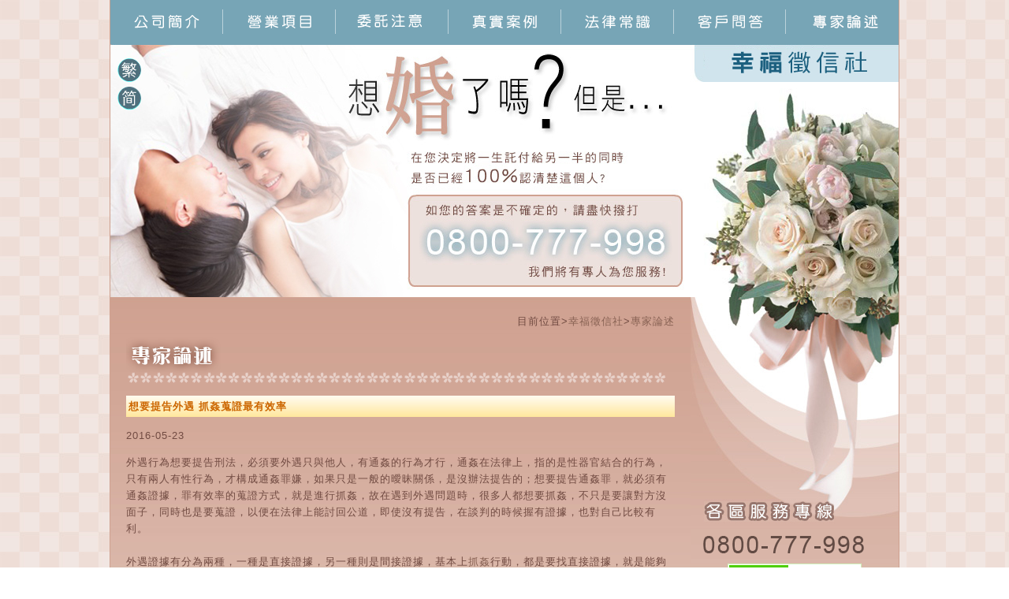

--- FILE ---
content_type: text/html
request_url: https://prenuptial.detectivehit.com.tw/discourse198.html
body_size: 5036
content:
<!DOCTYPE HTML PUBLIC "-//W3C//DTD HTML 4.01 Transitional//EN" "http://www.w3.org/TR/html4/loose.dtd">
<html lang="zh-TW">
	<head>
		<meta name="msvalidate.01" content="6E9729DE3E4503E236192B16B99EE77E" />
		<meta http-equiv="Content-Type" content="text/html; charset=utf-8" />
		<title>徵信社-幸福徵信社-想要提告外遇 抓姦蒐證最有效率</title>
		<meta name="viewport" content="width=device-width">
		<meta name="keywords" content="抓姦,徵信,徵信社,徵信公司,幸福徵信社" />
		<meta name="language" content="zh-TW" />
		<meta name="description" content="遇到外遇問題時，很多人都想要抓姦，不只是要讓對方沒面子，同時也是要蒐證，以便在法律上能討回公道，即使沒有提告，在談判的時候握有證據，也對自己比較有利。" />
		<meta name="publisher" content="挽回婚姻-幸福徵信社" />
		<meta name="distribution" content="Taiwan" />
<meta property="og:image" content="http://prenuptial.detectivehit.com.tw/images/prenuptialdetectivehit_fb.jpg"> 
		<font style="DISPLAY: none">離婚,外遇,金錢糾紛</font>
		<meta name="subject" content="離婚,外遇,金錢糾紛" />
		<meta name="copyright" content="幸福徵信社 專業徵信人員，通姦、離婚協助" />
		<meta name="author" content="幸福徵信社｜離婚" />
		<meta content="1 day" name="revisit-after" />
		<meta name="robots" content="all" />
		<link rel="canonical" href="https://prenuptial.detectivehit.com.tw/discourse198.html" />
		<link href="style.css" rel="stylesheet" type="text/css" />
		<script type="text/javascript" src="js/jquery1.7.2.min.js"></script>
		<script src="js/menu.js"></script>
		<script type="text/javascript">
			<!--
			function MM_swapImgRestore() { //v3.0
			  var i,x,a=document.MM_sr; for(i=0;a&&i<a.length&&(x=a[i])&&x.oSrc;i++) x.src=x.oSrc;
			}
			function MM_preloadImages() { //v3.0
			  var d=document; if(d.images){ if(!d.MM_p) d.MM_p=new Array();
				var i,j=d.MM_p.length,a=MM_preloadImages.arguments; for(i=0; i<a.length; i++)
				if (a[i].indexOf("#")!=0){ d.MM_p[j]=new Image; d.MM_p[j++].src=a[i];}}
			}

			function MM_findObj(n, d) { //v4.01
			  var p,i,x;  if(!d) d=document; if((p=n.indexOf("?"))>0&&parent.frames.length) {
				d=parent.frames[n.substring(p+1)].document; n=n.substring(0,p);}
			  if(!(x=d[n])&&d.all) x=d.all[n]; for (i=0;!x&&i<d.forms.length;i++) x=d.forms[i][n];
			  for(i=0;!x&&d.layers&&i<d.layers.length;i++) x=MM_findObj(n,d.layers[i].document);
			  if(!x && d.getElementById) x=d.getElementById(n); return x;
			}

			function MM_swapImage() { //v3.0
			  var i,j=0,x,a=MM_swapImage.arguments; document.MM_sr=new Array; for(i=0;i<(a.length-2);i+=3)
			   if ((x=MM_findObj(a[i]))!=null){document.MM_sr[j++]=x; if(!x.oSrc) x.oSrc=x.src; x.src=a[i+2];}
			}
			//-->
		</script>
		<script src="https://www.gemstw.com/online/online_service.js"></script>
			<!-- Google tag (gtag.js) 20230620 -->
		<script async src="https://www.googletagmanager.com/gtag/js?id=G-DR4DT06F6W"></script>
		<script>
			window.dataLayer = window.dataLayer || [];
			function gtag(){dataLayer.push(arguments);}
			gtag('js', new Date());

			gtag('config', 'G-DR4DT06F6W');
		</script>
	</head>
	
		<body>
		<div class="menu"></div>
		<div class="mobile">
			<ul>
				<a class="close"></a>
				<li><a href="index.html" title="網站首頁">網站首頁</a></li>
				<li><a href="about.html" title="公司簡介">公司簡介</a></li>
				<li><a href="service.html" title="營業項目">營業項目</a></li>
				<li><a href="ask.html" title="委託注意">委託注意</a></li>
				<li><a href="cases.php" title="真實案例">真實案例</a></li>
				<li><a href="law.html" title="法律常識">法律常識</a></li>
				<li><a href="faq.html" title="客戶問答">客戶問答</a></li>
				<li><a href="discourse.php" title="專家論述">專家論述</a></li>
				<li><a href="sitemap.html" title="網站地圖">網站地圖</a></li>
				<li><a href="cn/index.html" title="簡體版首頁">简体版首页</a></li>
			</ul>
		</div>
		<div class="banner">
			<p class="name">挽回婚姻-幸福徵信社</p>
			<p class="tel">0800-777-998</p>
		</div>
		<div id="content">
			<div id="header">
				<a href="https://prenuptial.detectivehit.com.tw/about.html" title="幸福徵信社-公司簡介" onMouseOver="MM_swapImage('Image6','','images/menu2_02.gif',1)" onMouseOut="MM_swapImgRestore()"><img src="images/menu_02.gif" alt="幸福徵信社-公司簡介" title="幸福徵信社-公司簡介" name="Image6" width="143" height="56" border="0"></a><a href="https://prenuptial.detectivehit.com.tw/service.html" title="幸福徵信社-營業項目" onMouseOver="MM_swapImage('Image7','','images/menu2_03.gif',1)" onMouseOut="MM_swapImgRestore()"><img src="images/menu_03.gif" alt="幸福徵信社-營業項目" title="幸福徵信社-營業項目" name="Image7" width="143" height="56" border="0"></a><a href="https://prenuptial.detectivehit.com.tw/ask.html" title="幸福徵信社-委託注意" onMouseOver="MM_swapImage('Image8','','images/menu2_04.gif',1)" onMouseOut="MM_swapImgRestore()"><img src="images/menu_04.gif" alt="幸福徵信社-委託注意" title="幸福徵信社-委託注意" name="Image8" width="143" height="56" border="0"></a><a href="https://prenuptial.detectivehit.com.tw/cases.php" title="幸福徵信社-真實案例" onMouseOver="MM_swapImage('Image9','','images/menu2_05.gif',1)" onMouseOut="MM_swapImgRestore()"><img src="images/menu_05.gif" alt="幸福徵信社-真實案例" title="幸福徵信社-真實案例" name="Image9" width="143" height="56" border="0"></a><a href="https://prenuptial.detectivehit.com.tw/law.html" title="幸福徵信社-法律常識" onMouseOver="MM_swapImage('Image10','','images/menu2_06.gif',1)" onMouseOut="MM_swapImgRestore()"><img src="images/menu_06.gif" alt="幸福徵信社-法律常識" title="幸福徵信社-法律常識" name="Image10" width="143" height="56" border="0"></a><a href="https://prenuptial.detectivehit.com.tw/faq.html" title="幸福徵信社-客戶問答" onMouseOver="MM_swapImage('Image11','','images/menu2_07.gif',1)" onMouseOut="MM_swapImgRestore()"><img src="images/menu_07.gif" alt="幸福徵信社-客戶問答" title="幸福徵信社-客戶問答" name="Image11" width="142" height="56" border="0"></a><a href="https://prenuptial.detectivehit.com.tw/discourse.php" title="幸福徵信社-專家論述" onMouseOver="MM_swapImage('Image5','','images/menu2_01.gif',1)" onMouseOut="MM_swapImgRestore()"><img src="images/menu_01.gif" alt="幸福徵信社-專家論述" title="幸福徵信社-專家論述" name="Image5" width="143" height="56" border="0"></a><img src="images/banner.jpg" width="1000" height="321" border="0" usemap="#Map" alt="幸福徵信社">
				<map name="Map">
					<area shape="circle" coords="24,32,16" href="https://prenuptial.detectivehit.com.tw/">
					<area shape="circle" coords="24,69,16" href="https://prenuptial.detectivehit.com.tw/cn">
				</map>
			</div>
			<div id="center">
				<div id="center-text"><div align="right">目前位置&gt;<a href="https://prenuptial.detectivehit.com.tw/" title="幸福徵信社">幸福徵信社</a>&gt;<a href="https://prenuptial.detectivehit.com.tw/discourse.php">專家論述</a></div>
					<img src="images/title9.png" alt="幸福徵信社｜離婚" title="幸福徵信社｜離婚">
					<section>
						<h1 class="box3">想要提告外遇 抓姦蒐證最有效率</h1>
						<p>2016-05-23</p>		  
						<p>
							外遇行為想要提告刑法，必須要外遇只與他人，有通姦的行為才行，通姦在法律上，指的是性器官結合的行為，只有兩人有性行為，才構成通姦罪嫌，如果只是一般的曖昧關係，是沒辦法提告的；想要提告通姦罪，就必須有通姦證據，罪有效率的蒐證方式，就是進行抓姦，故在遇到外遇問題時，很多人都想要抓姦，不只是要讓對方沒面子，同時也是要蒐證，以便在法律上能討回公道，即使沒有提告，在談判的時候握有證據，也對自己比較有利。<br><br>
							外遇證據有分為兩種，一種是直接證據，另一種則是間接證據，基本上<a href="https://prenuptial.detectivehit.com.tw/service.html" title="抓姦">抓姦</a>行動，都是要找直接證據，就是能夠證明，兩人有外遇行為的證據，一般來說是使用過的保險套，或是擦拭過的衛生紙，如果有拍到通姦時的情況，或是有看到的證人，也能成為直接證據；間接證據的部分，就是找到外遇兩人關係不尋常的證據，像是曖昧的對話，親密的照片等等，但這些證據，只能當作輔助，無法成為主要的提告證據。<br><br>
							想要找出外遇證據，但卻不知如何開始，找專家協助自己，是最有效率的選擇，優良<a href="https://prenuptial.detectivehit.com.tw/" title="徵信公司">徵信公司</a>推薦，徵信社-幸福徵信社，有多年的蒐證經驗，不但能幫您找外遇證據，還能給予其他的協助，有任何需要，可以透過網路或是電話，與我們取得聯絡。
						</p>
						<br />
						<h2>抓姦需要經驗與實力 有需要還是委託專家</h2>
						<p>
							抓姦是找尋外遇直接證據，最有效率的方法，但不是任何人，都能夠順利進行的，因為抓姦的過程中，可能會遇到很多突發狀況，或是在抓姦之前，需要很長的調查，這些對於沒有經驗的人來說，都是非常不容易的，故<a href="https://prenuptial.detectivehit.com.tw/" title="徵信社">徵信社</a>-幸福徵信社建議，如果沒有足夠的把握，以及了解相關法律，還是不要自行抓姦，抓姦失敗事小，但是在過程中觸法，可能會讓自己遇到更多的麻煩。<br><br>
							為了不讓更多這樣的問題出現，徵信社成立抓姦服務，幫助有需要的民眾，進行抓姦蒐證的任務，我們有豐富經驗的專員，無論遇到怎樣的狀況，都能短時間內解決問題，還有專業法律顧問，提醒所有的法律問題，讓<a href="https://prenuptial.detectivehit.com.tw/" title="徵信">徵信</a>團隊來幫你進行，抓姦蒐證的行動，讓您不但能解決外遇問題，還能夠避免觸法的可能，抓姦蒐證的達人，徵信社-幸福徵信社絕對是您不二選擇。
						</p>			
					</section>
					<div align="center" class="textlink1">
					<h3 class="box3">徵信社-幸福徵信社-徵信社熱門委託徵信項目：</h3>
						<a href="https://prenuptial.detectivehit.com.tw/service03.html" title="徵信社-婚前徵信">婚前徵信</a>│
						<a href="https://prenuptial.detectivehit.com.tw/service.html" title="徵信社-外遇抓姦">外遇抓姦</a>│
						<a href="https://prenuptial.detectivehit.com.tw/service02.html" title="徵信社-感情挽回">感情挽回</a>│
						<a href="https://prenuptial.detectivehit.com.tw/service01.html" title="徵信社-離婚協助">離婚協助</a>│
						<a href="https://prenuptial.detectivehit.com.tw/service08.html" title="徵信社-法律諮詢">法律諮詢</a>
					</div>
					<p>&nbsp;</p>
				</div>
			</div>
			<div id="column1"><img src="images/index_03.jpg" alt="幸福徵信社｜離婚" title="幸福徵信社｜離婚" width="264" height="294"><img src="images/index_05_1.gif" alt="幸福徵信社｜離婚" title="幸福徵信社｜離婚" width="264" height="44">
				<p class="online">
					<a href="" alt="Line線上客服" title="Line線上客服" style="display:block;margin: 0;width:100%;" name="online_service1">
    				<img src="" alt="Line線上客服" style="display:block;width:100%;max-width:170px;margin:0 auto;"></a>
    				
					</p>
				
				<p align="center">
					<a href="https://www.gemstw.com/" title="中華民國徵信社品質保障關懷交流協會" target="_blank"><img src="images/gemstw.png" alt="徵信社品質保障關懷交流協會認證會員" title="徵信社品質保障關懷交流協會認證會員" width="50" /></a>　
					　
					<a href="https://www.facebook.com/prenuptialdetectivehit/" target="_blank" title="幸福徵信社 Facebook"><img src="./images/facebook.png" alt="幸福徵信社 Facebook" title="幸福徵信社 Facebook" width="50"/></a>
				</p>
				
			</div>
			<div id="footer">
				<table width="1000" border="0" cellspacing="0" cellpadding="0">
					<tr>
						<td height="30" bgcolor="#4f707d"><div align="center"><a href="https://prenuptial.detectivehit.com.tw/" title="幸福徵信社">幸福徵信社</a>｜<a href="https://prenuptial.detectivehit.com.tw/about.html" title="公司簡介">公司簡介</a>｜<a href="https://prenuptial.detectivehit.com.tw/service.html" title="公司簡介">營業項目</a>｜<a href="https://prenuptial.detectivehit.com.tw/ask.html" title="委託注意">委託注意</a>｜<a href="https://prenuptial.detectivehit.com.tw/cases.php" title="幸福徵信社-真實案例">真實案例</a>｜<a href="https://prenuptial.detectivehit.com.tw/law.html" title="法律常識">法律常識</a>｜<a href="https://prenuptial.detectivehit.com.tw/faq.html" title="客戶問答">客戶問答</a>｜<a href="https://prenuptial.detectivehit.com.tw/discourse.php">專家論述</a>｜<a href="https://prenuptial.detectivehit.com.tw/sitemap.html" title="網站地圖">網站地圖</a>｜<a href="https://prenuptial.detectivehit.com.tw/price.html" title="徵信社價格">徵信社價格</a></div></td>
					</tr>
					<tr>
						<td height="39"><div align="center"><a href="https://prenuptial.detectivehit.com.tw/" title="徵信社">幸福徵信社</a>｜<a href="https://prenuptial.detectivehit.com.tw/index.html" title="離婚">離婚</a> 專業徵信人員，大陸婚外情、徵信社詐欺、挽回婚姻、離婚協助 Copyright © 2008 All Rights Reserved.　 　<a href="http://validator.w3.org/check?uri=referer" title="W3C Markup Validator"><img src="http://www.w3.org/Icons/valid-html401" alt="Valid HTML 4.01 Transitional" width="88" height="31" align="middle"></a></div></td>
					</tr>
				</table>
			</div>
		</div>
	<script defer src="https://static.cloudflareinsights.com/beacon.min.js/vcd15cbe7772f49c399c6a5babf22c1241717689176015" integrity="sha512-ZpsOmlRQV6y907TI0dKBHq9Md29nnaEIPlkf84rnaERnq6zvWvPUqr2ft8M1aS28oN72PdrCzSjY4U6VaAw1EQ==" data-cf-beacon='{"version":"2024.11.0","token":"38d9fd79c42d43e9b4a26e0a9365e8f6","r":1,"server_timing":{"name":{"cfCacheStatus":true,"cfEdge":true,"cfExtPri":true,"cfL4":true,"cfOrigin":true,"cfSpeedBrain":true},"location_startswith":null}}' crossorigin="anonymous"></script>
</body>
	

</html>


--- FILE ---
content_type: text/html
request_url: https://www.gemstw.com/online/getdata.php
body_size: 144
content:
{"prenuptial.detectivehit.com.tw":{"href":"https:\/\/lin.ee\/hFWKLne","src":"https:\/\/www.gemstw.com\/online\/qr_img\/2\/5n.png","special":""}}

--- FILE ---
content_type: text/css
request_url: https://prenuptial.detectivehit.com.tw/style.css
body_size: 1473
content:
/*body*/
body {
	font-family: Arial, Helvetica, sans-serif;
	font-size: 13px;
	line-height: 21px;
	color: #714b42;
	margin: 0px;
	background-image: url(images/bg.jpg);
}
a {
	color: #876153;	
	text-decoration: none;
}

a:hover {
	color: #FFFFFF;
}
img {border: none;}

div.menu { display:none;}
div.mobile { display:none;}
div.banner { display:none;}
/*content*/
#content {
	width: 1000px;
	margin: 0px auto;
	background-color: #e6cdc4;
	background-image: url(images/cbg.jpg);
	background-repeat: repeat-x;
	border-right-width: 1px;
	border-left-width: 1px;
	border-right-style: solid;
	border-left-style: solid;
	border-right-color: #cfa190;
	border-left-color: #cfa190;
}
#header {
	height: 377px;
	width: 1000px;
}
#column1 {
	width: 264px;
	float: right;
	overflow: hidden;
}
#center {
	width: 736px;
	float: left;
	overflow: hidden;
}
#center-text {
	width: 696px;
	padding: 20px;
	letter-spacing: 1px;
}
#center-text1 {
	width: 676px;
	padding: 30px;
	line-height: 26px;
	letter-spacing: 1px;
}


/*news*/

#news ul {list-style: none; margin: 0; padding: 0;}
#news{
	width: 736px;
	height: 142px;
	background-image: url(images/index_02.gif);
	overflow:hidden;
	padding:95px 0 0 0;
}
#news a{
	color: #876153;	
}

#news a:hover {
	color: #669999;
}
#news ul.case { margin:0 0 0 40px; float:left; width:295px;}
#news ul.law { margin:0 0 0 65px; float:left; width:295px;}
#news ul li { display:block; height:22px; line-height:22px;}

/*footer*/
#footer {
	width: 1000px;
	overflow: hidden;
	clear: both;
	height: 69px;
	color: #223d48;
	background-color: #77a5b6;
}
#footer a {
	color: #FFFFFF;
}
#footer a:hover{
	color: #FF9900;
}
#footer table { width:1000px;}
#service-item{
	padding-top: 20px;
	padding-bottom: 20px;
}
#service-item ul{margin: 0px;padding: 0px;}
#service-item li{
	float: left;
	width: 163px;
	text-align: center;
	border: 1px solid #FFFFFF;
	display: block;
	margin: 2px;
	background-color: #DBB0A4;
}
#service-item li a{display: block;}
#service-item li a:hover{
	background-color: #CE938A;
}
#service-text{clear: both;}
#service-item2 { display:none;}
/*style*/
.box2 {
	padding: 5px;
	background-color: #BC9285;
	border: 1px solid #FFFFFF;
	color: #FFFFFF;
}
.box3{
	padding: 3px;
	font-size: 13px;
	color: #CC6600;
	font-weight: bold;
	background-image: url(images/tbg.gif);
	background-position: bottom;
	background-repeat: repeat-x;
}
.boxh2{
	padding: 3px;
	font-size: 10px;
	color: #CC6600;
	font-weight: bold;
}
.pic{
	border: 1px dashed #C2BBB1;
}
.linkpic{
	margin: 8px;
	border: 1px solid #999999;
}
.titlecolor {
	font-size: 15px;
	font-weight: bold;
	color: #382303;
}
.titlecolor2 {
	font-size: 15px;
	font-weight: bold;
	color: #993300;
}
.titlecolor3 {
	font-size: 13px;
	color: #996600;
}
.titlecolor4 {
	font-weight: bold;
	color: #FF6600;
}
.textcolor2 {color: #ffffff;}
.textcolor3 {
	color: #339999;
	font-weight: bold;
}
.textcolor{
	color: #FFFFFF;
}
.txtcolor-red {
	font-weight: bold;
	color: #FF0000;
}
.txtcolor-red2 {
	font-weight: bold;
	color: #FF0000;
	font-size: 15px;
}
.hr {
	border: 1px dashed #928675;
}
.style1 {
	color: #006fff;
}
.online{ margin:0 0 15px 0;}

ul.list { list-style:none; overflow:hidden;}
ul.list li { display:block; line-height:22px; height:44px; overflow:hidden; width:45%; float:left; position:relative; padding:0 0 0 20px;}
ul.list li span { position:absolute; left:0; top:0;}

@media screen and (max-width: 639px) {
div.menu{ display:block; width:42px; height:50px; position:absolute; top:0; left:0; background:url(images/nav-icon.png) no-repeat center center; z-index:98;}
div.mobile { display: none; width:100%; position:absolute; top:-50px; left:0; background:#9d6450; opacity:0; z-index:9999;}
div.mobile a.close{ display:block; width:50px; height:50px; margin:0 auto; background: url(images/close.png) no-repeat center center;}
div.mobile ul{ display:block; width:100%; margin:0 auto; padding:0 0 5px 0; overflow:hidden;}
div.mobile ul li{ display:block; width:46%; margin:1% 2%; border:0; float:left; background:#b48271;}
div.mobile li a { display:block; text-align:center;  color:#fff; text-decoration:none; padding:8px 0; font-family:"微軟正黑體";}
div.banner { display:block; width:100%; height:75px; padding:225px 0 0 0; background:url(images/banner2.jpg) no-repeat; position:relative;}
div.banner p.name{ position:absolute; top:0; left: 50px; font-size:24px; line-height:50px; color:#5582a5; padding:0; margin:0; font-family:"微軟正黑體"; color:#963412; font-weight:bold;}
div.banner p.tel{ width:295px; height:58px; background:url(images/telbg.png) no-repeat; font-size:42px; line-height:58px; color:#5582a5; margin:0 auto; padding:0; text-align:center;}

/*content*/
#content { width: 100%; background-color: #e6cdc4; border-right-width: 0px; border-left-width: 0px;}
#header { display:none;}
#column1 { width: 100%; float: none;}
#column1 img { display:none;}
#column1 p img { display:inline;}
#center { width: auto; float: none; padding:10px 0 0 0; background:#d0a092;}
#center div:first-child { padding:0 15px;}
#center #center-text { width: auto; padding: 15px;}
#center-text1 { width: auto; padding: 10px 15px; }

/*news*/
#news{ width:100%; height: auto; margin:10px 0 0 0; padding:0; background: none;}
#news ul.case { margin:0; padding:85px 15px 20px 15px; float:none; width:100%; background:url(images/case_bg.jpg) no-repeat #e8d2c9;}
#news ul.law { margin:0; padding:85px 15px 20px 15px; float:none; width:100%; background:url(images/discourse_bg.jpg) no-repeat #e8d2c9;}
#news ul li { display:block; height:22px; line-height:22px; overflow:hidden;}

/*footer*/
#footer { width: 100%; height: auto; color: #e8d2c9; background-color: #9d6450;}
#footer table { width:100%;}
#footer table td { padding:15px;}
#footer table td img { margin:10px 0 0 0;}
#service-item{ display:none;
}
#service-item ul{margin: 0px;padding: 0px;}
#service-item li{
	float: left;
	width: 163px;
	text-align: center;
	border: 1px solid #FFFFFF;
	display: block;
	margin: 2px;
	background-color: #DBB0A4;
}
#service-item li a{display: block;}
#service-item li a:hover{
	background-color: #CE938A;
}
#service-text{clear: both;}
#service-item2 { display:block;}
#service-item2 ul { width:90%; list-style:none; margin:0 auto; padding:20px; overflow:hidden;}
#service-item2 ul li { width:46%; float:left; padding:15px 0; background:#e9d0c9; text-align:center; margin:0 2% 10px 2%;}
/*style*/
.box2 {
	padding: 5px;
	background-color: #BC9285;
	border: 1px solid #FFFFFF;
	color: #FFFFFF;
}
.box3{
	padding: 3px;
	font-size: 13px;
	color: #CC6600;
	font-weight: bold;
	background-image: url(images/tbg.gif);
	background-position: bottom;
	background-repeat: repeat-x;
	background-color:#ffe79e;
}
.boxh2{
	padding: 3px;
	font-size: 10px;
	color: #CC6600;
	font-weight: bold;
}
.pic{
	border: 1px dashed #C2BBB1;
}
.linkpic{
	margin: 8px;
	border: 1px solid #999999;
}
.titlecolor {
	font-size: 15px;
	font-weight: bold;
	color: #382303;
}
.titlecolor2 {
	font-size: 15px;
	font-weight: bold;
	color: #993300;
}
.titlecolor3 {
	font-size: 13px;
	color: #996600;
}
.titlecolor4 {
	font-weight: bold;
	color: #FF6600;
}
.textcolor2 {color: #ffffff;}
.textcolor3 {
	color: #339999;
	font-weight: bold;
}
.textcolor{
	color: #FFFFFF;
}
.txtcolor-red {
	font-weight: bold;
	color: #FF0000;
}
.txtcolor-red2 {
	font-weight: bold;
	color: #FF0000;
	font-size: 15px;
}
.hr {
	border: 1px dashed #928675;
}
.style1 {
	color: #006fff;
}
.online{ margin:0 0 15px 0;}
ul.list { margin:0; padding:0 0 0 10px;}
ul.list li { width:auto; float:none; margin:0 0 10px 0; padding:0 0 0 20px;}
}

--- FILE ---
content_type: application/javascript
request_url: https://prenuptial.detectivehit.com.tw/js/menu.js
body_size: -255
content:
// JavaScript Document
$(document).ready(function(){
	$('.menu').click(function() {
		$("div.mobile").css({display:'block'});
		$("div.mobile").stop().animate({opacity:0.95,top:0},400,function(){});
	})
	
	$('.close').click(function() {	
		$("div.mobile").stop().animate({opacity:0 ,top:-30},400,function(){$("div.mobile").css({display:'none'});});
	})
	
});